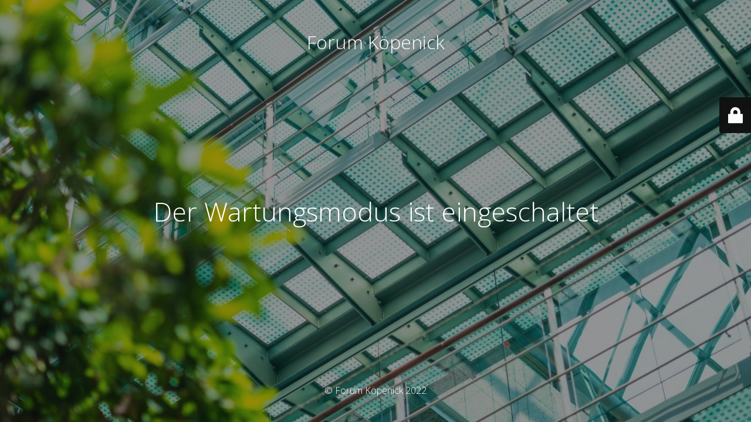

--- FILE ---
content_type: text/html; charset=UTF-8
request_url: https://develop.forum-koepenick.de/centerzeitung/
body_size: 1938
content:
<!DOCTYPE html>
<html lang="de">
<head>
	<meta charset="UTF-8" />
	<title>Site is undergoing maintenance</title>	<link rel="icon" href="https://develop.forum-koepenick.de/wp-content/uploads/2020/01/cropped-logo_retina-200x200.jpg" sizes="32x32" />
<link rel="icon" href="https://develop.forum-koepenick.de/wp-content/uploads/2020/01/cropped-logo_retina-200x200.jpg" sizes="192x192" />
<link rel="apple-touch-icon" href="https://develop.forum-koepenick.de/wp-content/uploads/2020/01/cropped-logo_retina-200x200.jpg" />
<meta name="msapplication-TileImage" content="https://develop.forum-koepenick.de/wp-content/uploads/2020/01/cropped-logo_retina.jpg" />
	<meta name="viewport" content="width=device-width, maximum-scale=1, initial-scale=1, minimum-scale=1">
	<meta name="description" content=""/>
	<meta http-equiv="X-UA-Compatible" content="" />
	<meta property="og:site_name" content="Forum Köpenick - "/>
	<meta property="og:title" content="Site is undergoing maintenance"/>
	<meta property="og:type" content="Maintenance"/>
	<meta property="og:url" content="https://develop.forum-koepenick.de"/>
	<meta property="og:description" content=""/>
		<link rel="profile" href="http://gmpg.org/xfn/11" />
	<link rel="pingback" href="https://develop.forum-koepenick.de/xmlrpc.php" />
	<link rel='stylesheet' id='mtnc-style-css'  href='https://develop.forum-koepenick.de/wp-content/plugins/maintenance/load/css/style.css?ver=1657623948' type='text/css' media='all' />
<link rel='stylesheet' id='mtnc-fonts-css'  href='https://develop.forum-koepenick.de/wp-content/plugins/maintenance/load/css/fonts.css?ver=1657623948' type='text/css' media='all' />
<style type="text/css">body {background-color: #111111}.preloader {background-color: #111111}body {font-family: Open Sans; }.site-title, .preloader i, .login-form, .login-form a.lost-pass, .btn-open-login-form, .site-content, .user-content-wrapper, .user-content, footer, .maintenance a{color: #ffffff;} a.close-user-content, #mailchimp-box form input[type="submit"], .login-form input#submit.button  {border-color:#ffffff} input[type="submit"]:hover{background-color:#ffffff} input:-webkit-autofill, input:-webkit-autofill:focus{-webkit-text-fill-color:#ffffff} body &gt; .login-form-container{background-color:#111111}.btn-open-login-form{background-color:#111111}input:-webkit-autofill, input:-webkit-autofill:focus{-webkit-box-shadow:0 0 0 50px #111111 inset}input[type='submit']:hover{color:#111111} #custom-subscribe #submit-subscribe:before{background-color:#111111} </style>		<!--[if IE]>
	<style type="text/css">

	</style>
	<script type="text/javascript" src="https://develop.forum-koepenick.de/wp-content/plugins/maintenance/load/js/jquery.backstretch.min.js"></script>
	<![endif]-->
	<link rel="stylesheet" href="https://fonts.googleapis.com/css?family=Open%20Sans:300,300italic,regular,italic,600,600italic,700,700italic,800,800italic:300"></head>

<body class="maintenance ">

<div class="main-container">
	<div class="preloader"><i class="fi-widget" aria-hidden="true"></i></div>	<div id="wrapper">
		<div class="center logotype">
			<header>
				<div class="logo-box istext" rel="home"><h1 class="site-title">Forum Köpenick</h1></div>			</header>
		</div>
		<div id="content" class="site-content">
			<div class="center">
                <h2 class="heading font-center" style="font-weight:300;font-style:normal">Der Wartungsmodus ist eingeschaltet</h2><div class="description" style="font-weight:300;font-style:normal"><h3></h3></div>			</div>
		</div>
	</div> <!-- end wrapper -->
	<footer>
		<div class="center">
			<div style="font-weight:300;font-style:normal">© Forum Köpenick 2022</div>		</div>
	</footer>
					<picture class="bg-img">
						<img src="https://develop.forum-koepenick.de/wp-content/uploads/2022/05/DSC08564-2021-07-13T14_56_52.232-scaled.jpg">
		</picture>
	</div>

	<div class="login-form-container">
		<input type="hidden" id="mtnc_login_check" name="mtnc_login_check" value="5a8b586847" /><input type="hidden" name="_wp_http_referer" value="/centerzeitung/" /><form id="login-form" class="login-form" method="post"><label>Benutzeranmeldung</label><span class="login-error"></span><span class="licon user-icon"><input type="text" name="log" id="log" value="" size="20" class="input username" placeholder="Benutzername" /></span><span class="picon pass-icon"><input type="password" name="pwd" id="login_password" value="" size="20" class="input password" placeholder="Passwort" /></span><a class="lost-pass" href="https://develop.forum-koepenick.de/wp-login.php?action=lostpassword">Passwort vergessen</a><input type="submit" class="button" name="submit" id="submit" value="Anmelden" /><input type="hidden" name="is_custom_login" value="1" /><input type="hidden" id="mtnc_login_check" name="mtnc_login_check" value="5a8b586847" /><input type="hidden" name="_wp_http_referer" value="/centerzeitung/" /></form>		    <div id="btn-open-login-form" class="btn-open-login-form">
        <i class="fi-lock"></i>

    </div>
    <div id="btn-sound" class="btn-open-login-form sound">
        <i id="value_botton" class="fa fa-volume-off" aria-hidden="true"></i>
    </div>
    	</div>
<!--[if lte IE 10]>
<script type='text/javascript' src='https://develop.forum-koepenick.de/wp-includes/js/jquery/jquery.min.js?ver=6.0.11' id='jquery_ie-js'></script>
<![endif]-->
<!--[if !IE]><!--><script type='text/javascript' src='https://develop.forum-koepenick.de/wp-includes/js/jquery/jquery.min.js?ver=3.6.0' id='jquery-core-js'></script>
<script type='text/javascript' src='https://develop.forum-koepenick.de/wp-includes/js/jquery/jquery-migrate.min.js?ver=3.3.2' id='jquery-migrate-js'></script>
<!--<![endif]--><script type='text/javascript' id='_frontend-js-extra'>
/* <![CDATA[ */
var mtnc_front_options = {"body_bg":"https:\/\/develop.forum-koepenick.de\/wp-content\/uploads\/2022\/05\/DSC08564-2021-07-13T14_56_52.232-scaled.jpg","gallery_array":[],"blur_intensity":"5","font_link":["Open Sans:300,300italic,regular,italic,600,600italic,700,700italic,800,800italic:300"]};
/* ]]> */
</script>
<script type='text/javascript' src='https://develop.forum-koepenick.de/wp-content/plugins/maintenance/load/js/jquery.frontend.js?ver=1657623948' id='_frontend-js'></script>

</body>
</html>
